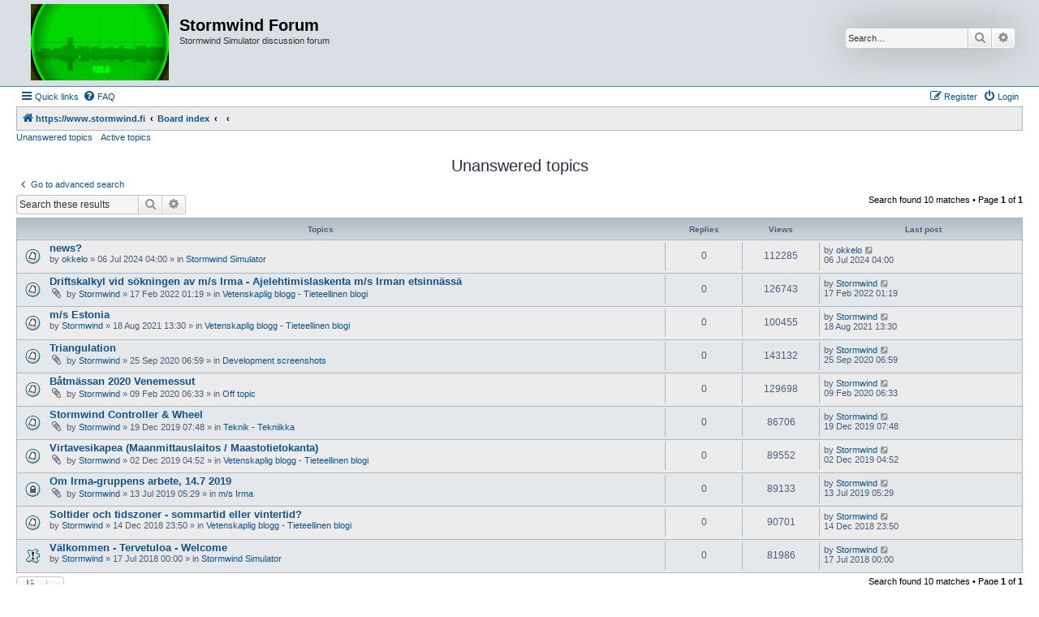

--- FILE ---
content_type: text/html; charset=UTF-8
request_url: https://stormwind.fi/forum/search.php?search_id=unanswered&sid=23320d87b5fe2712f75f38802d8d5ec8
body_size: 5150
content:
<!DOCTYPE html>
<html dir="ltr" lang="en-gb">
<head>
<meta charset="utf-8" />
<meta http-equiv="X-UA-Compatible" content="IE=edge">
<meta name="viewport" content="width=device-width, initial-scale=1" />

<title>Stormwind Forum - Unanswered topics</title>

	<link rel="alternate" type="application/atom+xml" title="Feed - Stormwind Forum" href="/forum/app.php/feed?sid=71df7ac9cdee25407dc3e18388f683d3">			<link rel="alternate" type="application/atom+xml" title="Feed - New Topics" href="/forum/app.php/feed/topics?sid=71df7ac9cdee25407dc3e18388f683d3">				

<!--
	phpBB style name: Allan Style - SUBSILVER
	Based on style:   prosilver (this is the default phpBB3 style)
	Based on style:   subsilver2 (this is the default phpBB3 style)
	Original author:  Tom Beddard ( http://www.subBlue.com/ )
	Modified by:  Allan ( http://x-tk.ru/ )
-->

<link href="./assets/css/font-awesome.min.css?assets_version=28" rel="stylesheet">
<link href="./styles/AllanStyle-SUBSILVER/theme/stylesheet.css?assets_version=28" rel="stylesheet">
<link href="./styles/AllanStyle-SUBSILVER/theme/en/stylesheet.css?assets_version=28" rel="stylesheet">




<!--[if lte IE 9]>
	<link href="./styles/AllanStyle-SUBSILVER/theme/tweaks.css?assets_version=28" rel="stylesheet">
<![endif]-->





</head>
<body id="phpbb" class="nojs notouch section-search ltr ">

<div id="header-subsilver">
	<a id="top" class="top-anchor" accesskey="t"></a>
		<div class="headerbar" role="banner">
					<div class="inner">

			<div id="site-description" class="site-description">
				<a id="logo" class="logo" href="https://www.stormwind.fi" title="https://www.stormwind.fi"><span class="site_logo"></span></a>
				<h1>Stormwind Forum</h1>
				<p>Stormwind Simulator discussion forum</p>
				<p class="skiplink"><a href="#start_here">Skip to content</a></p>
			</div>

									<div id="search-box" class="search-box search-header" role="search">
				<form action="./search.php?sid=71df7ac9cdee25407dc3e18388f683d3" method="get" id="search">
				<fieldset>
					<input name="keywords" id="keywords" type="search" maxlength="128" title="Search for keywords" class="inputbox search tiny" size="20" value="" placeholder="Search…" />
					<button class="button button-search" type="submit" title="Search">
						<i class="icon fa-search fa-fw" aria-hidden="true"></i><span class="sr-only">Search</span>
					</button>
					<a href="./search.php?sid=71df7ac9cdee25407dc3e18388f683d3" class="button button-search-end" title="Advanced search">
						<i class="icon fa-cog fa-fw" aria-hidden="true"></i><span class="sr-only">Advanced search</span>
					</a>
					<input type="hidden" name="sid" value="71df7ac9cdee25407dc3e18388f683d3" />

				</fieldset>
				</form>
			</div>
						
			</div>
					</div>
</div>


<div id="wrap" class="wrap">
	<div id="page-header">
				<div class="navbar-top" role="navigation">
	<div class="inner">

	<ul id="nav-main" class="nav-main linklist" role="menubar">

		<li id="quick-links" class="quick-links dropdown-container responsive-menu" data-skip-responsive="true">
			<a href="#" class="dropdown-trigger">
				<i class="icon fa-bars fa-fw" aria-hidden="true"></i><span>Quick links</span>
			</a>
			<div class="dropdown">
				<div class="pointer"><div class="pointer-inner"></div></div>
				<ul class="dropdown-contents" role="menu">
					
											<li class="separator"></li>
																									<li>
								<a href="./search.php?search_id=unanswered&amp;sid=71df7ac9cdee25407dc3e18388f683d3" role="menuitem">
									<i class="icon fa-file-o fa-fw icon-gray" aria-hidden="true"></i><span>Unanswered topics</span>
								</a>
							</li>
							<li>
								<a href="./search.php?search_id=active_topics&amp;sid=71df7ac9cdee25407dc3e18388f683d3" role="menuitem">
									<i class="icon fa-file-o fa-fw icon-blue" aria-hidden="true"></i><span>Active topics</span>
								</a>
							</li>
							<li class="separator"></li>
							<li>
								<a href="./search.php?sid=71df7ac9cdee25407dc3e18388f683d3" role="menuitem">
									<i class="icon fa-search fa-fw" aria-hidden="true"></i><span>Search</span>
								</a>
							</li>
					
										<li class="separator"></li>

									</ul>
			</div>
		</li>

				<li data-skip-responsive="true">
			<a href="/forum/app.php/help/faq?sid=71df7ac9cdee25407dc3e18388f683d3" rel="help" title="Frequently Asked Questions" role="menuitem">
				<i class="icon fa-question-circle fa-fw" aria-hidden="true"></i><span>FAQ</span>
			</a>
		</li>
						
			<li class="rightside"  data-skip-responsive="true">
			<a href="./ucp.php?mode=login&amp;redirect=search.php%3Fsearch_id%3Dunanswered&amp;sid=71df7ac9cdee25407dc3e18388f683d3" title="Login" accesskey="x" role="menuitem">
				<i class="icon fa-power-off fa-fw" aria-hidden="true"></i><span>Login</span>
			</a>
		</li>
					<li class="rightside" data-skip-responsive="true">
				<a href="./ucp.php?mode=register&amp;sid=71df7ac9cdee25407dc3e18388f683d3" role="menuitem">
					<i class="icon fa-pencil-square-o  fa-fw" aria-hidden="true"></i><span>Register</span>
				</a>
			</li>
						</ul>

	</div>
</div>

<div class="navbar" role="navigation">
	<div class="inner">

	<ul id="nav-breadcrumbs" class="nav-breadcrumbs linklist navlinks" role="menubar">
						<li class="breadcrumbs">
							<span class="crumb"  itemtype="http://data-vocabulary.org/Breadcrumb" itemscope=""><a href="https://www.stormwind.fi" itemprop="url" data-navbar-reference="home"><i class="icon fa-home fa-fw" aria-hidden="true"></i><span itemprop="title">https://www.stormwind.fi</span></a></span>
										<span class="crumb"  itemtype="http://data-vocabulary.org/Breadcrumb" itemscope=""><a href="./index.php?sid=71df7ac9cdee25407dc3e18388f683d3" itemprop="url" accesskey="h" data-navbar-reference="index"><span itemprop="title">Board index</span></a></span>

											<span class="crumb"  itemtype="http://data-vocabulary.org/Breadcrumb" itemscope=""><a href="" itemprop="url"><span itemprop="title"></span></a></span>
															<span class="crumb"  itemtype="http://data-vocabulary.org/Breadcrumb" itemscope=""><a href="" itemprop="url"><span itemprop="title"></span></a></span>
												</li>
		
					<li class="rightside responsive-search">
				<a href="./search.php?sid=71df7ac9cdee25407dc3e18388f683d3" title="View the advanced search options" role="menuitem">
					<i class="icon fa-search fa-fw" aria-hidden="true"></i><span class="sr-only">Search</span>
				</a>
			</li>
			</ul>

	</div>
</div>

<div class="navbar-top-link">
	<div class="inner">
		<ul>
			<li class="navbar-top-link-left"><a href="./search.php?search_id=unanswered&amp;sid=71df7ac9cdee25407dc3e18388f683d3">Unanswered topics</a></li>
			<li class="navbar-top-link-left"><a href="./search.php?search_id=active_topics&amp;sid=71df7ac9cdee25407dc3e18388f683d3">Active topics</a></li>

											</ul>
	</div>
</div>
	</div>

	
	<a id="start_here" class="anchor"></a>
	<div id="page-body" class="page-body" role="main">
		
		

<h2 class="searchresults-title">Unanswered topics</h2>

	<p class="advanced-search-link">
		<a class="arrow-left" href="./search.php?sid=71df7ac9cdee25407dc3e18388f683d3" title="Advanced search">
			<i class="icon fa-angle-left fa-fw icon-black" aria-hidden="true"></i><span>Go to advanced search</span>
		</a>
	</p>


	<div class="action-bar bar-top">

			<div class="search-box" role="search">
			<form method="post" action="./search.php?st=0&amp;sk=t&amp;sd=d&amp;sr=topics&amp;sid=71df7ac9cdee25407dc3e18388f683d3&amp;search_id=unanswered">
			<fieldset>
				<input class="inputbox search tiny" type="search" name="add_keywords" id="add_keywords" value="" placeholder="Search these results" />
				<button class="button button-search" type="submit" title="Search">
					<i class="icon fa-search fa-fw" aria-hidden="true"></i><span class="sr-only">Search</span>
				</button>
				<a href="./search.php?sid=71df7ac9cdee25407dc3e18388f683d3" class="button button-search-end" title="Advanced search">
					<i class="icon fa-cog fa-fw" aria-hidden="true"></i><span class="sr-only">Advanced search</span>
				</a>
			</fieldset>
			</form>
		</div>
	
		
		<div class="pagination">
						Search found 10 matches
							 &bull; Page <strong>1</strong> of <strong>1</strong>
					</div>
	</div>


		<div class="forumbg">

		<div class="inner">
		<ul class="topiclist">
			<li class="header">
				<dl class="row-item">
					<dt><div class="list-inner">Topics</div></dt>
					<dd class="posts">Replies</dd>
					<dd class="views">Views</dd>
					<dd class="lastpost"><span>Last post</span></dd>
									</dl>
			</li>
		</ul>
		<ul class="topiclist topics">

								<li class="row bg1">
				<dl class="row-item topic_read">
					<dt title="There are no new unread posts for this topic.">
												<div class="list-inner">
																					<a href="./viewtopic.php?t=362&amp;sid=71df7ac9cdee25407dc3e18388f683d3" class="topictitle">news?</a>
																												<br />
							
															<div class="responsive-show" style="display: none;">
									Last post by <a href="./memberlist.php?mode=viewprofile&amp;u=88&amp;sid=71df7ac9cdee25407dc3e18388f683d3" class="username">okkelo</a> &laquo; <a href="./viewtopic.php?p=725&amp;sid=71df7ac9cdee25407dc3e18388f683d3#p725" title="Go to last post"><time datetime="2024-07-06T01:00:40+00:00">06 Jul 2024 04:00</time></a>
									<br />Posted in <a href="./viewforum.php?f=1&amp;sid=71df7ac9cdee25407dc3e18388f683d3">Stormwind Simulator</a>
								</div>
														
							<div class="responsive-hide left-box">
																																by <a href="./memberlist.php?mode=viewprofile&amp;u=88&amp;sid=71df7ac9cdee25407dc3e18388f683d3" class="username">okkelo</a> &raquo; <time datetime="2024-07-06T01:00:40+00:00">06 Jul 2024 04:00</time> &raquo; in <a href="./viewforum.php?f=1&amp;sid=71df7ac9cdee25407dc3e18388f683d3">Stormwind Simulator</a>
															</div>

							
													</div>
					</dt>
					<dd class="posts">0 <dfn>Replies</dfn></dd>
					<dd class="views">112285 <dfn>Views</dfn></dd>
					<dd class="lastpost">
						<span><dfn>Last post </dfn>by <a href="./memberlist.php?mode=viewprofile&amp;u=88&amp;sid=71df7ac9cdee25407dc3e18388f683d3" class="username">okkelo</a>															<a href="./viewtopic.php?p=725&amp;sid=71df7ac9cdee25407dc3e18388f683d3#p725" title="Go to last post">
									<i class="icon fa-external-link-square fa-fw icon-lightgray icon-md" aria-hidden="true"></i><span class="sr-only"></span>
								</a>
														<br /><time datetime="2024-07-06T01:00:40+00:00">06 Jul 2024 04:00</time>
						</span>
					</dd>
									</dl>
			</li>
											<li class="row bg2">
				<dl class="row-item topic_read">
					<dt title="There are no new unread posts for this topic.">
												<div class="list-inner">
																					<a href="./viewtopic.php?t=338&amp;sid=71df7ac9cdee25407dc3e18388f683d3" class="topictitle">Driftskalkyl vid sökningen av m/s Irma  - Ajelehtimislaskenta m/s Irman etsinnässä</a>
																												<br />
							
															<div class="responsive-show" style="display: none;">
									Last post by <a href="./memberlist.php?mode=viewprofile&amp;u=2&amp;sid=71df7ac9cdee25407dc3e18388f683d3" class="username">Stormwind</a> &laquo; <a href="./viewtopic.php?p=678&amp;sid=71df7ac9cdee25407dc3e18388f683d3#p678" title="Go to last post"><time datetime="2022-02-16T23:19:59+00:00">17 Feb 2022 01:19</time></a>
									<br />Posted in <a href="./viewforum.php?f=22&amp;sid=71df7ac9cdee25407dc3e18388f683d3">Vetenskaplig blogg - Tieteellinen blogi</a>
								</div>
														
							<div class="responsive-hide left-box">
																<i class="icon fa-paperclip fa-fw" aria-hidden="true"></i>																by <a href="./memberlist.php?mode=viewprofile&amp;u=2&amp;sid=71df7ac9cdee25407dc3e18388f683d3" class="username">Stormwind</a> &raquo; <time datetime="2022-02-16T23:19:59+00:00">17 Feb 2022 01:19</time> &raquo; in <a href="./viewforum.php?f=22&amp;sid=71df7ac9cdee25407dc3e18388f683d3">Vetenskaplig blogg - Tieteellinen blogi</a>
															</div>

							
													</div>
					</dt>
					<dd class="posts">0 <dfn>Replies</dfn></dd>
					<dd class="views">126743 <dfn>Views</dfn></dd>
					<dd class="lastpost">
						<span><dfn>Last post </dfn>by <a href="./memberlist.php?mode=viewprofile&amp;u=2&amp;sid=71df7ac9cdee25407dc3e18388f683d3" class="username">Stormwind</a>															<a href="./viewtopic.php?p=678&amp;sid=71df7ac9cdee25407dc3e18388f683d3#p678" title="Go to last post">
									<i class="icon fa-external-link-square fa-fw icon-lightgray icon-md" aria-hidden="true"></i><span class="sr-only"></span>
								</a>
														<br /><time datetime="2022-02-16T23:19:59+00:00">17 Feb 2022 01:19</time>
						</span>
					</dd>
									</dl>
			</li>
											<li class="row bg1">
				<dl class="row-item topic_read">
					<dt title="There are no new unread posts for this topic.">
												<div class="list-inner">
																					<a href="./viewtopic.php?t=335&amp;sid=71df7ac9cdee25407dc3e18388f683d3" class="topictitle">m/s Estonia</a>
																												<br />
							
															<div class="responsive-show" style="display: none;">
									Last post by <a href="./memberlist.php?mode=viewprofile&amp;u=2&amp;sid=71df7ac9cdee25407dc3e18388f683d3" class="username">Stormwind</a> &laquo; <a href="./viewtopic.php?p=667&amp;sid=71df7ac9cdee25407dc3e18388f683d3#p667" title="Go to last post"><time datetime="2021-08-18T10:30:26+00:00">18 Aug 2021 13:30</time></a>
									<br />Posted in <a href="./viewforum.php?f=22&amp;sid=71df7ac9cdee25407dc3e18388f683d3">Vetenskaplig blogg - Tieteellinen blogi</a>
								</div>
														
							<div class="responsive-hide left-box">
																																by <a href="./memberlist.php?mode=viewprofile&amp;u=2&amp;sid=71df7ac9cdee25407dc3e18388f683d3" class="username">Stormwind</a> &raquo; <time datetime="2021-08-18T10:30:26+00:00">18 Aug 2021 13:30</time> &raquo; in <a href="./viewforum.php?f=22&amp;sid=71df7ac9cdee25407dc3e18388f683d3">Vetenskaplig blogg - Tieteellinen blogi</a>
															</div>

							
													</div>
					</dt>
					<dd class="posts">0 <dfn>Replies</dfn></dd>
					<dd class="views">100455 <dfn>Views</dfn></dd>
					<dd class="lastpost">
						<span><dfn>Last post </dfn>by <a href="./memberlist.php?mode=viewprofile&amp;u=2&amp;sid=71df7ac9cdee25407dc3e18388f683d3" class="username">Stormwind</a>															<a href="./viewtopic.php?p=667&amp;sid=71df7ac9cdee25407dc3e18388f683d3#p667" title="Go to last post">
									<i class="icon fa-external-link-square fa-fw icon-lightgray icon-md" aria-hidden="true"></i><span class="sr-only"></span>
								</a>
														<br /><time datetime="2021-08-18T10:30:26+00:00">18 Aug 2021 13:30</time>
						</span>
					</dd>
									</dl>
			</li>
											<li class="row bg2">
				<dl class="row-item topic_read">
					<dt title="There are no new unread posts for this topic.">
												<div class="list-inner">
																					<a href="./viewtopic.php?t=304&amp;sid=71df7ac9cdee25407dc3e18388f683d3" class="topictitle">Triangulation</a>
																												<br />
							
															<div class="responsive-show" style="display: none;">
									Last post by <a href="./memberlist.php?mode=viewprofile&amp;u=2&amp;sid=71df7ac9cdee25407dc3e18388f683d3" class="username">Stormwind</a> &laquo; <a href="./viewtopic.php?p=629&amp;sid=71df7ac9cdee25407dc3e18388f683d3#p629" title="Go to last post"><time datetime="2020-09-25T03:59:39+00:00">25 Sep 2020 06:59</time></a>
									<br />Posted in <a href="./viewforum.php?f=54&amp;sid=71df7ac9cdee25407dc3e18388f683d3">Development screenshots</a>
								</div>
														
							<div class="responsive-hide left-box">
																<i class="icon fa-paperclip fa-fw" aria-hidden="true"></i>																by <a href="./memberlist.php?mode=viewprofile&amp;u=2&amp;sid=71df7ac9cdee25407dc3e18388f683d3" class="username">Stormwind</a> &raquo; <time datetime="2020-09-25T03:59:39+00:00">25 Sep 2020 06:59</time> &raquo; in <a href="./viewforum.php?f=54&amp;sid=71df7ac9cdee25407dc3e18388f683d3">Development screenshots</a>
															</div>

							
													</div>
					</dt>
					<dd class="posts">0 <dfn>Replies</dfn></dd>
					<dd class="views">143132 <dfn>Views</dfn></dd>
					<dd class="lastpost">
						<span><dfn>Last post </dfn>by <a href="./memberlist.php?mode=viewprofile&amp;u=2&amp;sid=71df7ac9cdee25407dc3e18388f683d3" class="username">Stormwind</a>															<a href="./viewtopic.php?p=629&amp;sid=71df7ac9cdee25407dc3e18388f683d3#p629" title="Go to last post">
									<i class="icon fa-external-link-square fa-fw icon-lightgray icon-md" aria-hidden="true"></i><span class="sr-only"></span>
								</a>
														<br /><time datetime="2020-09-25T03:59:39+00:00">25 Sep 2020 06:59</time>
						</span>
					</dd>
									</dl>
			</li>
											<li class="row bg1">
				<dl class="row-item topic_read">
					<dt title="There are no new unread posts for this topic.">
												<div class="list-inner">
																					<a href="./viewtopic.php?t=243&amp;sid=71df7ac9cdee25407dc3e18388f683d3" class="topictitle">Båtmässan 2020 Venemessut</a>
																												<br />
							
															<div class="responsive-show" style="display: none;">
									Last post by <a href="./memberlist.php?mode=viewprofile&amp;u=2&amp;sid=71df7ac9cdee25407dc3e18388f683d3" class="username">Stormwind</a> &laquo; <a href="./viewtopic.php?p=554&amp;sid=71df7ac9cdee25407dc3e18388f683d3#p554" title="Go to last post"><time datetime="2020-02-09T04:33:01+00:00">09 Feb 2020 06:33</time></a>
									<br />Posted in <a href="./viewforum.php?f=11&amp;sid=71df7ac9cdee25407dc3e18388f683d3">Off topic</a>
								</div>
														
							<div class="responsive-hide left-box">
																<i class="icon fa-paperclip fa-fw" aria-hidden="true"></i>																by <a href="./memberlist.php?mode=viewprofile&amp;u=2&amp;sid=71df7ac9cdee25407dc3e18388f683d3" class="username">Stormwind</a> &raquo; <time datetime="2020-02-09T04:33:01+00:00">09 Feb 2020 06:33</time> &raquo; in <a href="./viewforum.php?f=11&amp;sid=71df7ac9cdee25407dc3e18388f683d3">Off topic</a>
															</div>

							
													</div>
					</dt>
					<dd class="posts">0 <dfn>Replies</dfn></dd>
					<dd class="views">129698 <dfn>Views</dfn></dd>
					<dd class="lastpost">
						<span><dfn>Last post </dfn>by <a href="./memberlist.php?mode=viewprofile&amp;u=2&amp;sid=71df7ac9cdee25407dc3e18388f683d3" class="username">Stormwind</a>															<a href="./viewtopic.php?p=554&amp;sid=71df7ac9cdee25407dc3e18388f683d3#p554" title="Go to last post">
									<i class="icon fa-external-link-square fa-fw icon-lightgray icon-md" aria-hidden="true"></i><span class="sr-only"></span>
								</a>
														<br /><time datetime="2020-02-09T04:33:01+00:00">09 Feb 2020 06:33</time>
						</span>
					</dd>
									</dl>
			</li>
											<li class="row bg2">
				<dl class="row-item topic_read">
					<dt title="There are no new unread posts for this topic.">
												<div class="list-inner">
																					<a href="./viewtopic.php?t=224&amp;sid=71df7ac9cdee25407dc3e18388f683d3" class="topictitle">Stormwind Controller &amp; Wheel</a>
																												<br />
							
															<div class="responsive-show" style="display: none;">
									Last post by <a href="./memberlist.php?mode=viewprofile&amp;u=2&amp;sid=71df7ac9cdee25407dc3e18388f683d3" class="username">Stormwind</a> &laquo; <a href="./viewtopic.php?p=515&amp;sid=71df7ac9cdee25407dc3e18388f683d3#p515" title="Go to last post"><time datetime="2019-12-19T05:48:40+00:00">19 Dec 2019 07:48</time></a>
									<br />Posted in <a href="./viewforum.php?f=10&amp;sid=71df7ac9cdee25407dc3e18388f683d3">Teknik - Tekniikka</a>
								</div>
														
							<div class="responsive-hide left-box">
																<i class="icon fa-paperclip fa-fw" aria-hidden="true"></i>																by <a href="./memberlist.php?mode=viewprofile&amp;u=2&amp;sid=71df7ac9cdee25407dc3e18388f683d3" class="username">Stormwind</a> &raquo; <time datetime="2019-12-19T05:48:40+00:00">19 Dec 2019 07:48</time> &raquo; in <a href="./viewforum.php?f=10&amp;sid=71df7ac9cdee25407dc3e18388f683d3">Teknik - Tekniikka</a>
															</div>

							
													</div>
					</dt>
					<dd class="posts">0 <dfn>Replies</dfn></dd>
					<dd class="views">86706 <dfn>Views</dfn></dd>
					<dd class="lastpost">
						<span><dfn>Last post </dfn>by <a href="./memberlist.php?mode=viewprofile&amp;u=2&amp;sid=71df7ac9cdee25407dc3e18388f683d3" class="username">Stormwind</a>															<a href="./viewtopic.php?p=515&amp;sid=71df7ac9cdee25407dc3e18388f683d3#p515" title="Go to last post">
									<i class="icon fa-external-link-square fa-fw icon-lightgray icon-md" aria-hidden="true"></i><span class="sr-only"></span>
								</a>
														<br /><time datetime="2019-12-19T05:48:40+00:00">19 Dec 2019 07:48</time>
						</span>
					</dd>
									</dl>
			</li>
											<li class="row bg1">
				<dl class="row-item topic_read">
					<dt title="There are no new unread posts for this topic.">
												<div class="list-inner">
																					<a href="./viewtopic.php?t=222&amp;sid=71df7ac9cdee25407dc3e18388f683d3" class="topictitle">Virtavesikapea (Maanmittauslaitos / Maastotietokanta)</a>
																												<br />
							
															<div class="responsive-show" style="display: none;">
									Last post by <a href="./memberlist.php?mode=viewprofile&amp;u=2&amp;sid=71df7ac9cdee25407dc3e18388f683d3" class="username">Stormwind</a> &laquo; <a href="./viewtopic.php?p=513&amp;sid=71df7ac9cdee25407dc3e18388f683d3#p513" title="Go to last post"><time datetime="2019-12-02T02:52:24+00:00">02 Dec 2019 04:52</time></a>
									<br />Posted in <a href="./viewforum.php?f=22&amp;sid=71df7ac9cdee25407dc3e18388f683d3">Vetenskaplig blogg - Tieteellinen blogi</a>
								</div>
														
							<div class="responsive-hide left-box">
																<i class="icon fa-paperclip fa-fw" aria-hidden="true"></i>																by <a href="./memberlist.php?mode=viewprofile&amp;u=2&amp;sid=71df7ac9cdee25407dc3e18388f683d3" class="username">Stormwind</a> &raquo; <time datetime="2019-12-02T02:52:24+00:00">02 Dec 2019 04:52</time> &raquo; in <a href="./viewforum.php?f=22&amp;sid=71df7ac9cdee25407dc3e18388f683d3">Vetenskaplig blogg - Tieteellinen blogi</a>
															</div>

							
													</div>
					</dt>
					<dd class="posts">0 <dfn>Replies</dfn></dd>
					<dd class="views">89552 <dfn>Views</dfn></dd>
					<dd class="lastpost">
						<span><dfn>Last post </dfn>by <a href="./memberlist.php?mode=viewprofile&amp;u=2&amp;sid=71df7ac9cdee25407dc3e18388f683d3" class="username">Stormwind</a>															<a href="./viewtopic.php?p=513&amp;sid=71df7ac9cdee25407dc3e18388f683d3#p513" title="Go to last post">
									<i class="icon fa-external-link-square fa-fw icon-lightgray icon-md" aria-hidden="true"></i><span class="sr-only"></span>
								</a>
														<br /><time datetime="2019-12-02T02:52:24+00:00">02 Dec 2019 04:52</time>
						</span>
					</dd>
									</dl>
			</li>
											<li class="row bg2">
				<dl class="row-item topic_read_locked">
					<dt title="This topic is locked, you cannot edit posts or make further replies.">
												<div class="list-inner">
																					<a href="./viewtopic.php?t=197&amp;sid=71df7ac9cdee25407dc3e18388f683d3" class="topictitle">Om Irma-gruppens arbete, 14.7 2019</a>
																												<br />
							
															<div class="responsive-show" style="display: none;">
									Last post by <a href="./memberlist.php?mode=viewprofile&amp;u=2&amp;sid=71df7ac9cdee25407dc3e18388f683d3" class="username">Stormwind</a> &laquo; <a href="./viewtopic.php?p=470&amp;sid=71df7ac9cdee25407dc3e18388f683d3#p470" title="Go to last post"><time datetime="2019-07-13T02:29:29+00:00">13 Jul 2019 05:29</time></a>
									<br />Posted in <a href="./viewforum.php?f=38&amp;sid=71df7ac9cdee25407dc3e18388f683d3">m/s Irma</a>
								</div>
														
							<div class="responsive-hide left-box">
																<i class="icon fa-paperclip fa-fw" aria-hidden="true"></i>																by <a href="./memberlist.php?mode=viewprofile&amp;u=2&amp;sid=71df7ac9cdee25407dc3e18388f683d3" class="username">Stormwind</a> &raquo; <time datetime="2019-07-13T02:29:29+00:00">13 Jul 2019 05:29</time> &raquo; in <a href="./viewforum.php?f=38&amp;sid=71df7ac9cdee25407dc3e18388f683d3">m/s Irma</a>
															</div>

							
													</div>
					</dt>
					<dd class="posts">0 <dfn>Replies</dfn></dd>
					<dd class="views">89133 <dfn>Views</dfn></dd>
					<dd class="lastpost">
						<span><dfn>Last post </dfn>by <a href="./memberlist.php?mode=viewprofile&amp;u=2&amp;sid=71df7ac9cdee25407dc3e18388f683d3" class="username">Stormwind</a>															<a href="./viewtopic.php?p=470&amp;sid=71df7ac9cdee25407dc3e18388f683d3#p470" title="Go to last post">
									<i class="icon fa-external-link-square fa-fw icon-lightgray icon-md" aria-hidden="true"></i><span class="sr-only"></span>
								</a>
														<br /><time datetime="2019-07-13T02:29:29+00:00">13 Jul 2019 05:29</time>
						</span>
					</dd>
									</dl>
			</li>
											<li class="row bg1">
				<dl class="row-item topic_read">
					<dt title="There are no new unread posts for this topic.">
												<div class="list-inner">
																					<a href="./viewtopic.php?t=95&amp;sid=71df7ac9cdee25407dc3e18388f683d3" class="topictitle">Soltider och tidszoner - sommartid eller vintertid?</a>
																												<br />
							
															<div class="responsive-show" style="display: none;">
									Last post by <a href="./memberlist.php?mode=viewprofile&amp;u=2&amp;sid=71df7ac9cdee25407dc3e18388f683d3" class="username">Stormwind</a> &laquo; <a href="./viewtopic.php?p=225&amp;sid=71df7ac9cdee25407dc3e18388f683d3#p225" title="Go to last post"><time datetime="2018-12-14T21:50:09+00:00">14 Dec 2018 23:50</time></a>
									<br />Posted in <a href="./viewforum.php?f=22&amp;sid=71df7ac9cdee25407dc3e18388f683d3">Vetenskaplig blogg - Tieteellinen blogi</a>
								</div>
														
							<div class="responsive-hide left-box">
																																by <a href="./memberlist.php?mode=viewprofile&amp;u=2&amp;sid=71df7ac9cdee25407dc3e18388f683d3" class="username">Stormwind</a> &raquo; <time datetime="2018-12-14T21:50:09+00:00">14 Dec 2018 23:50</time> &raquo; in <a href="./viewforum.php?f=22&amp;sid=71df7ac9cdee25407dc3e18388f683d3">Vetenskaplig blogg - Tieteellinen blogi</a>
															</div>

							
													</div>
					</dt>
					<dd class="posts">0 <dfn>Replies</dfn></dd>
					<dd class="views">90701 <dfn>Views</dfn></dd>
					<dd class="lastpost">
						<span><dfn>Last post </dfn>by <a href="./memberlist.php?mode=viewprofile&amp;u=2&amp;sid=71df7ac9cdee25407dc3e18388f683d3" class="username">Stormwind</a>															<a href="./viewtopic.php?p=225&amp;sid=71df7ac9cdee25407dc3e18388f683d3#p225" title="Go to last post">
									<i class="icon fa-external-link-square fa-fw icon-lightgray icon-md" aria-hidden="true"></i><span class="sr-only"></span>
								</a>
														<br /><time datetime="2018-12-14T21:50:09+00:00">14 Dec 2018 23:50</time>
						</span>
					</dd>
									</dl>
			</li>
											<li class="row bg2">
				<dl class="row-item sticky_read">
					<dt title="There are no new unread posts for this topic.">
												<div class="list-inner">
																					<a href="./viewtopic.php?t=37&amp;sid=71df7ac9cdee25407dc3e18388f683d3" class="topictitle">Välkommen - Tervetuloa - Welcome</a>
																												<br />
							
															<div class="responsive-show" style="display: none;">
									Last post by <a href="./memberlist.php?mode=viewprofile&amp;u=2&amp;sid=71df7ac9cdee25407dc3e18388f683d3" class="username">Stormwind</a> &laquo; <a href="./viewtopic.php?p=65&amp;sid=71df7ac9cdee25407dc3e18388f683d3#p65" title="Go to last post"><time datetime="2018-07-16T21:00:51+00:00">17 Jul 2018 00:00</time></a>
									<br />Posted in <a href="./viewforum.php?f=1&amp;sid=71df7ac9cdee25407dc3e18388f683d3">Stormwind Simulator</a>
								</div>
														
							<div class="responsive-hide left-box">
																																by <a href="./memberlist.php?mode=viewprofile&amp;u=2&amp;sid=71df7ac9cdee25407dc3e18388f683d3" class="username">Stormwind</a> &raquo; <time datetime="2018-07-16T21:00:51+00:00">17 Jul 2018 00:00</time> &raquo; in <a href="./viewforum.php?f=1&amp;sid=71df7ac9cdee25407dc3e18388f683d3">Stormwind Simulator</a>
															</div>

							
													</div>
					</dt>
					<dd class="posts">0 <dfn>Replies</dfn></dd>
					<dd class="views">81986 <dfn>Views</dfn></dd>
					<dd class="lastpost">
						<span><dfn>Last post </dfn>by <a href="./memberlist.php?mode=viewprofile&amp;u=2&amp;sid=71df7ac9cdee25407dc3e18388f683d3" class="username">Stormwind</a>															<a href="./viewtopic.php?p=65&amp;sid=71df7ac9cdee25407dc3e18388f683d3#p65" title="Go to last post">
									<i class="icon fa-external-link-square fa-fw icon-lightgray icon-md" aria-hidden="true"></i><span class="sr-only"></span>
								</a>
														<br /><time datetime="2018-07-16T21:00:51+00:00">17 Jul 2018 00:00</time>
						</span>
					</dd>
									</dl>
			</li>
							</ul>

		</div>
	</div>
	

<div class="action-bar bottom">
		<form method="post" action="./search.php?st=0&amp;sk=t&amp;sd=d&amp;sr=topics&amp;sid=71df7ac9cdee25407dc3e18388f683d3&amp;search_id=unanswered">
		<div class="dropdown-container dropdown-container-left dropdown-button-control sort-tools">
	<span title="Display and sorting options" class="button button-secondary dropdown-trigger dropdown-select">
		<i class="icon fa-sort-amount-asc fa-fw" aria-hidden="true"></i>
		<span class="caret"><i class="icon fa-sort-down fa-fw" aria-hidden="true"></i></span>
	</span>
	<div class="dropdown hidden">
		<div class="pointer"><div class="pointer-inner"></div></div>
		<div class="dropdown-contents">
			<fieldset class="display-options">
							<label>Display: <select name="st" id="st"><option value="0" selected="selected">All results</option><option value="1">1 day</option><option value="7">7 days</option><option value="14">2 weeks</option><option value="30">1 month</option><option value="90">3 months</option><option value="180">6 months</option><option value="365">1 year</option></select></label>
								<label>Sort by: <select name="sk" id="sk"><option value="a">Author</option><option value="t" selected="selected">Post time</option><option value="f">Forum</option><option value="i">Topic title</option><option value="s">Post subject</option></select></label>
				<label>Direction: <select name="sd" id="sd"><option value="a">Ascending</option><option value="d" selected="selected">Descending</option></select></label>
								<hr class="dashed" />
				<input type="submit" class="button2" name="sort" value="Go" />
						</fieldset>
		</div>
	</div>
</div>
	</form>
		
	<div class="pagination">
		Search found 10 matches
					 &bull; Page <strong>1</strong> of <strong>1</strong>
			</div>
</div>

<div class="action-bar actions-jump">
		<p class="jumpbox-return">
		<a class="left-box arrow-left" href="./search.php?sid=71df7ac9cdee25407dc3e18388f683d3" title="Advanced search" accesskey="r">
			<i class="icon fa-angle-left fa-fw icon-black" aria-hidden="true"></i><span>Go to advanced search</span>
		</a>
	</p>
	
		<div class="jumpbox dropdown-container dropdown-container-right dropdown-up dropdown-left dropdown-button-control" id="jumpbox">
			<span title="Jump to" class="button button-secondary dropdown-trigger dropdown-select">
				<span>Jump to</span>
				<span class="caret"><i class="icon fa-sort-down fa-fw" aria-hidden="true"></i></span>
			</span>
		<div class="dropdown">
			<div class="pointer"><div class="pointer-inner"></div></div>
			<ul class="dropdown-contents">
																				<li><a href="./viewforum.php?f=3&amp;sid=71df7ac9cdee25407dc3e18388f683d3" class="jumpbox-cat-link"> <span> STORMWIND</span></a></li>
																<li><a href="./viewforum.php?f=1&amp;sid=71df7ac9cdee25407dc3e18388f683d3" class="jumpbox-sub-link"><span class="spacer"></span> <span>&#8627; &nbsp; Stormwind Simulator</span></a></li>
																<li><a href="./viewforum.php?f=54&amp;sid=71df7ac9cdee25407dc3e18388f683d3" class="jumpbox-sub-link"><span class="spacer"></span> <span>&#8627; &nbsp; Development screenshots</span></a></li>
																<li><a href="./viewforum.php?f=8&amp;sid=71df7ac9cdee25407dc3e18388f683d3" class="jumpbox-sub-link"><span class="spacer"></span> <span>&#8627; &nbsp; Navigation - Navigaatio</span></a></li>
																<li><a href="./viewforum.php?f=9&amp;sid=71df7ac9cdee25407dc3e18388f683d3" class="jumpbox-sub-link"><span class="spacer"></span> <span>&#8627; &nbsp; Skärgård - Saaristo</span></a></li>
																<li><a href="./viewforum.php?f=10&amp;sid=71df7ac9cdee25407dc3e18388f683d3" class="jumpbox-sub-link"><span class="spacer"></span> <span>&#8627; &nbsp; Teknik - Tekniikka</span></a></li>
																<li><a href="./viewforum.php?f=22&amp;sid=71df7ac9cdee25407dc3e18388f683d3" class="jumpbox-sub-link"><span class="spacer"></span> <span>&#8627; &nbsp; Vetenskaplig blogg - Tieteellinen blogi</span></a></li>
																<li><a href="./viewforum.php?f=11&amp;sid=71df7ac9cdee25407dc3e18388f683d3" class="jumpbox-sub-link"><span class="spacer"></span> <span>&#8627; &nbsp; Off topic</span></a></li>
																<li><a href="./viewforum.php?f=38&amp;sid=71df7ac9cdee25407dc3e18388f683d3" class="jumpbox-sub-link"><span class="spacer"></span> <span>&#8627; &nbsp; m/s Irma</span></a></li>
											</ul>
		</div>
	</div>

	</div>

			</div>


<div id="page-footer" class="page-footer" role="contentinfo">
	<div class="navbar" role="navigation">
	<div class="inner">

	<ul id="nav-footer" class="nav-footer linklist" role="menubar">
		<li class="breadcrumbs">
							<span class="crumb"><a href="https://www.stormwind.fi" data-navbar-reference="home"><i class="icon fa-home fa-fw" aria-hidden="true"></i><span>https://www.stormwind.fi</span></a></span>									<span class="crumb"><a href="./index.php?sid=71df7ac9cdee25407dc3e18388f683d3" data-navbar-reference="index"><span>Board index</span></a></span>					</li>
		
				<li class="rightside">All times are <span title="Europe/Helsinki">UTC+02:00</span></li>
							<li class="rightside">
				<a href="/forum/app.php/user/delete_cookies?sid=71df7ac9cdee25407dc3e18388f683d3" data-ajax="true" data-refresh="true" role="menuitem">
					<i class="icon fa-trash fa-fw" aria-hidden="true"></i><span>Delete cookies</span>
				</a>
			</li>
																<li class="rightside" data-last-responsive="true">
				<a href="./memberlist.php?mode=contactadmin&amp;sid=71df7ac9cdee25407dc3e18388f683d3" role="menuitem">
					<i class="icon fa-envelope fa-fw" aria-hidden="true"></i><span>Contact us</span>
				</a>
			</li>
			</ul>

	</div>
</div>

	<div class="copyright">
				<!-- WARNING NO DELETE -->Style developer by <a href="http://tricolor.x-tk.ru/">support forum tricolor</a>, <!-- END WARNING NO DELETE -->Powered by <a href="https://www.phpbb.com/">phpBB</a>&reg; Forum Software &copy; phpBB Limited
									</div>

	<div id="darkenwrapper" class="darkenwrapper" data-ajax-error-title="AJAX error" data-ajax-error-text="Something went wrong when processing your request." data-ajax-error-text-abort="User aborted request." data-ajax-error-text-timeout="Your request timed out; please try again." data-ajax-error-text-parsererror="Something went wrong with the request and the server returned an invalid reply.">
		<div id="darken" class="darken">&nbsp;</div>
	</div>

	<div id="phpbb_alert" class="phpbb_alert" data-l-err="Error" data-l-timeout-processing-req="Request timed out.">
		<a href="#" class="alert_close">
			<i class="icon fa-times-circle fa-fw" aria-hidden="true"></i>
		</a>
		<h3 class="alert_title">&nbsp;</h3><p class="alert_text"></p>
	</div>
	<div id="phpbb_confirm" class="phpbb_alert">
		<a href="#" class="alert_close">
			<i class="icon fa-times-circle fa-fw" aria-hidden="true"></i>
		</a>
		<div class="alert_text"></div>
	</div>
</div>

</div>

<div>
	<a id="bottom" class="anchor" accesskey="z"></a>
	<img class="sr-only" aria-hidden="true" src="&#x2F;forum&#x2F;app.php&#x2F;cron&#x2F;cron.task.core.tidy_sessions&#x3F;sid&#x3D;71df7ac9cdee25407dc3e18388f683d3" width="1" height="1" alt="">
</div>

<script type="text/javascript" src="./assets/javascript/jquery-3.7.1.min.js?assets_version=28"></script>
<script type="text/javascript" src="./assets/javascript/core.js?assets_version=28"></script>



<script src="./styles/prosilver/template/forum_fn.js?assets_version=28"></script>
<script src="./styles/prosilver/template/ajax.js?assets_version=28"></script>
<script src="./styles/AllanStyle-SUBSILVER/template/jquery-ui.js?assets_version=28"></script>
<script src="./styles/AllanStyle-SUBSILVER/template/collapse.js?assets_version=28"></script>



</body>
</html>
